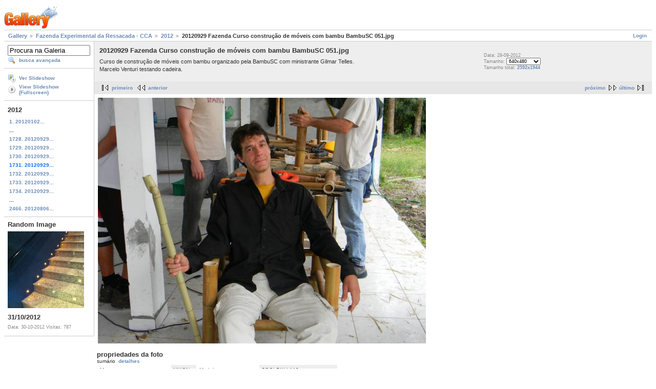

--- FILE ---
content_type: text/html; charset=UTF-8
request_url: https://galeria.ufsc.br/fazenda/2012/20120929+Fazenda+Curso+constru__o+de+m_veis+com+bambu+BambuSC+051.jpg.html
body_size: 3351
content:
<!DOCTYPE html PUBLIC "-//W3C//DTD XHTML 1.0 Strict//EN" "http://www.w3.org/TR/xhtml1/DTD/xhtml1-strict.dtd">
<html lang="pt-BR" xmlns="http://www.w3.org/1999/xhtml">
<head>
<link rel="stylesheet" type="text/css" href="/main.php?g2_view=imageframe.CSS&amp;g2_frames=none"/>

<link rel="stylesheet" type="text/css" href="/modules/core/data/gallery.css"/>
<link rel="stylesheet" type="text/css" href="/modules/icons/iconpacks/silk/icons.css"/>
<link rel="alternate" type="application/rss+xml" title="Photo RSS" href="/main.php?g2_view=slideshow.SlideshowMediaRss&amp;g2_itemId=51328"/>
<script type="text/javascript" src="http://galeria.ufsc.br/main.php?g2_view=core.CombinedJavascript&amp;g2_key=c6fdc04f69ad823f241169bcf2dcb841"></script>
<script type="text/javascript" src="/main.php?g2_view=slideshow.DownloadPicLens&amp;g2_file=js&amp;g2_v=1.3.1.14221"></script>
<meta http-equiv="Content-Type" content="text/html; charset=UTF-8"/>
<title>20120929 Fazenda Curso construção de móveis com bambu BambuSC 051.jpg</title>
<link rel="stylesheet" type="text/css" href="/themes/matrix/theme.css"/>
</head>
<body class="gallery">
<div id="gallery" class="safari">
<div id="gsHeader">
<a href="/main.php"><img src="/images/galleryLogo_sm.gif"
width="107" height="48" alt=""/></a>
</div>
<div id="gsNavBar" class="gcBorder1">
<div class="gbSystemLinks">
<span class="block-core-SystemLink">
<a href="/main.php?g2_view=core.UserAdmin&amp;g2_subView=core.UserLogin&amp;g2_return=%2Ffazenda%2F2012%2F20120929%2BFazenda%2BCurso%2Bconstru__o%2Bde%2Bm_veis%2Bcom%2Bbambu%2BBambuSC%2B051.jpg.html%3F">Login</a>
</span>



</div>
<div class="gbBreadCrumb">
<div class="block-core-BreadCrumb">
<a href="/main.php?g2_highlightId=14935" class="BreadCrumb-1">
Gallery</a>
<a href="/fazenda/?g2_highlightId=27219" class="BreadCrumb-2">
Fazenda Experimental da Ressacada - CCA</a>
<a href="/fazenda/2012/?g2_highlightId=51328" class="BreadCrumb-3">
2012</a>
<span class="BreadCrumb-4">
20120929 Fazenda Curso construção de móveis com bambu BambuSC 051.jpg</span>
</div>
</div>
</div>
<table width="100%" cellspacing="0" cellpadding="0">
<tr valign="top">
<td id="gsSidebarCol">
<div id="gsSidebar" class="gcBorder1">

<div class="block-search-SearchBlock gbBlock">
<form id="search_SearchBlock" action="/main.php" method="get" onsubmit="return search_SearchBlock_checkForm()">
<div>
<input type="hidden" name="g2_return" value="/fazenda/2012/20120929+Fazenda+Curso+constru__o+de+m_veis+com+bambu+BambuSC+051.jpg.html"/>
<input type="hidden" name="g2_formUrl" value="/fazenda/2012/20120929+Fazenda+Curso+constru__o+de+m_veis+com+bambu+BambuSC+051.jpg.html"/>
<input type="hidden" name="g2_authToken" value="fed257507fa4"/>

<input type="hidden" name="g2_view" value="search.SearchScan"/>
<input type="hidden" name="g2_form[formName]" value="search_SearchBlock"/>
<input type="text" id="searchCriteria" size="18"
name="g2_form[searchCriteria]"
value="Procura na Galeria"
onfocus="search_SearchBlock_focus()"
onblur="search_SearchBlock_blur()"
class="textbox"/>
<input type="hidden" name="g2_form[useDefaultSettings]" value="1" />
</div>
<div>
<a href="/main.php?g2_view=search.SearchScan&amp;g2_form%5BuseDefaultSettings%5D=1&amp;g2_return=%2Ffazenda%2F2012%2F20120929%2BFazenda%2BCurso%2Bconstru__o%2Bde%2Bm_veis%2Bcom%2Bbambu%2BBambuSC%2B051.jpg.html%3F"
class="gbAdminLink gbLink-search_SearchScan advanced">busca avançada</a>
</div>
</form>
</div>
<div class="block-core-ItemLinks gbBlock">
<a href="/main.php?g2_view=slideshow.Slideshow&amp;g2_itemId=51328" onclick="var p=PicLensLite;p.setCallbacks({onNoPlugins:function(){location.href='http://galeria.ufsc.br/main.php?g2_view=slideshow.Slideshow&amp;g2_itemId=51328'}});p.setLiteURLs({swf:'http://galeria.ufsc.br/main.php?g2_view=slideshow.DownloadPicLens&amp;g2_file=swf&amp;g2_v=1.3.1.14221'});p.start({feedUrl:'http://galeria.ufsc.br/main.php?g2_view=slideshow.SlideshowMediaRss&amp;g2_itemId=51328', guid:51328, pid:'2PWfB4lurT4g', delay:10});return false" class="gbAdminLink gbLink-slideshow_Slideshow">Ver Slideshow</a>
<a href="/main.php?g2_view=slideshowapplet.SlideshowApplet&amp;g2_itemId=51328" class="gbAdminLink gbLink-slideshowapplet_SlideshowApplet">View Slideshow (Fullscreen)</a>
</div>


<div class="block-core-PeerList gbBlock">
<h3 class="parent"> 2012 </h3>
<a href="/fazenda/2012/20120102+Fazenda+Bovinocultura+Gado+corte+pastagens+piquetes+001.jpg.html">
1. 20120102...
</a>
<span class="neck">...</span>
<a href="/fazenda/2012/20120929+Fazenda+Curso+constru__o+de+m_veis+com+bambu+BambuSC+048.jpg.html">
1728. 20120929...
</a>
<a href="/fazenda/2012/20120929+Fazenda+Curso+constru__o+de+m_veis+com+bambu+BambuSC+049.jpg.html">
1729. 20120929...
</a>
<a href="/fazenda/2012/20120929+Fazenda+Curso+constru__o+de+m_veis+com+bambu+BambuSC+050.jpg.html">
1730. 20120929...
</a>
<span class="current">
1731. 20120929...
</span>
<a href="/fazenda/2012/20120929+Fazenda+Curso+constru__o+de+m_veis+com+bambu+BambuSC+052.jpg.html">
1732. 20120929...
</a>
<a href="/fazenda/2012/20120929+Fazenda+Curso+constru__o+de+m_veis+com+bambu+BambuSC+053.jpg.html">
1733. 20120929...
</a>
<a href="/fazenda/2012/20120929+Fazenda+Curso+constru__o+de+m_veis+com+bambu+BambuSC+054.jpg.html">
1734. 20120929...
</a>
<span class="neck">...</span>
<a href="/fazenda/2012/20120806+Fazenda+Silvicultura+plantio+Bracatingas+002.jpg.html">
2466. 20120806...
</a>
</div>


<div class="block-imageblock-ImageBlock gbBlock">
<div class="one-image">
<h3> Random Image </h3>
<a href="/DFO/modernizacaosistseginc/Foto+03_002.JPG.html">

<img src="/d/54152-2/Foto+03_002.JPG" width="149" height="150" class="giThumbnail" alt="31/10/2012"/>
 </a> <h4 class="giDescription">
31/10/2012
</h4>
<p class="giInfo">
<span class="summary">
Data: 30-10-2012
</span>
<span class="summary">
Visitas: 787
</span>
</p>
</div>
</div>

</div>
</td>
<td>
<div id="gsContent">
<div class="gbBlock gcBackground1">
<table width="100%">
<tr>
<td>
<h2> 20120929 Fazenda Curso construção de móveis com bambu BambuSC 051.jpg </h2>
<p class="giDescription">
Curso de construção de móveis com bambu organizado pela BambuSC com ministrante Gilmar Telles.<br />
Marcelo Venturi testando cadeira.
</p>
</td>
<td style="width: 30%">
<div class="block-core-ItemInfo giInfo">
<div class="date summary">
Data: 29-09-2012
</div>
</div>
<div class="block-core-PhotoSizes giInfo">
Tamanho:
<select onchange="if (this.value) { newLocation = this.value; this.options[0].selected = true; location.href= newLocation; }">
<option value="/fazenda/2012/20120929+Fazenda+Curso+constru__o+de+m_veis+com+bambu+BambuSC+051.jpg.html?g2_imageViewsIndex=0" selected="selected">
640x480
</option>
<option value="/fazenda/2012/20120929+Fazenda+Curso+constru__o+de+m_veis+com+bambu+BambuSC+051.jpg.html?g2_imageViewsIndex=1">
2592x1944
</option>
</select>
<br/>
Tamanho total: 
<a href="/fazenda/2012/20120929+Fazenda+Curso+constru__o+de+m_veis+com+bambu+BambuSC+051.jpg.html?g2_imageViewsIndex=1">
2592x1944

</a>
<br/>
</div>
</td>
</tr>
</table>
</div>
<div class="gbBlock gcBackground2 gbNavigator">
<div class="block-core-Navigator">
<div class="next-and-last">
    <a href="/fazenda/2012/20120929+Fazenda+Curso+constru__o+de+m_veis+com+bambu+BambuSC+052.jpg.html" class="next">próximo</a><a href="/fazenda/2012/20120806+Fazenda+Silvicultura+plantio+Bracatingas+002.jpg.html" class="last">último</a>
</div>
<div class="first-and-previous">
<a href="/fazenda/2012/20120102+Fazenda+Bovinocultura+Gado+corte+pastagens+piquetes+001.jpg.html" class="first">primeiro</a>    <a href="/fazenda/2012/20120929+Fazenda+Curso+constru__o+de+m_veis+com+bambu+BambuSC+050.jpg.html" class="previous">anterior</a>
</div>
</div>
</div>
<div id="gsImageView" class="gbBlock">

<a href="/fazenda/2012/20120929+Fazenda+Curso+constru__o+de+m_veis+com+bambu+BambuSC+051.jpg.html?g2_imageViewsIndex=1">
<img src="/d/51330-2/20120929+Fazenda+Curso+constru__o+de+m_veis+com+bambu+BambuSC+051.jpg" width="640" height="480" id="IFid1" class="ImageFrame_none" alt="20120929 Fazenda Curso construção de móveis com bambu BambuSC 051.jpg"/>
</a>

</div>
  
<script type="text/javascript">
// <![CDATA[
function exifSwitchDetailMode(num, itemId, mode) {
url = '/main.php?g2_view=exif.SwitchDetailMode&g2_itemId=__ITEMID__&g2_mode=__MODE__&g2_blockNum=__NUM__';
document.getElementById('ExifInfoLabel' + num).innerHTML =
'Loading..';

YAHOO.util.Connect.asyncRequest('GET',
url.replace('__ITEMID__', itemId).replace('__MODE__', mode).replace('__NUM__', num),
{success: handleExifResponse, failure: handleExifFail, argument: num}, null);
return false;
}
function handleExifResponse(http) {
document.getElementById('ExifInfoBlock' + http.argument).innerHTML = http.responseText;
}
function handleExifFail(http) {
document.getElementById('ExifInfoLabel' + http.argument).innerHTML = '';
}
// ]]>
</script>
<div id="ExifInfoBlock1" class="block-exif-ExifInfo">
<h3> propriedades da foto </h3>
<div>sumário&nbsp;&nbsp;<a href="/main.php?g2_controller=exif.SwitchDetailMode&amp;g2_mode=detailed&amp;g2_return=%2Ffazenda%2F2012%2F20120929%2BFazenda%2BCurso%2Bconstru__o%2Bde%2Bm_veis%2Bcom%2Bbambu%2BBambuSC%2B051.jpg.html%3F" onclick="return exifSwitchDetailMode(1,51328,'detailed')">detalhes</a><span id="ExifInfoLabel1" style="padding-left:1.5em"></span></div>
<table class="gbDataTable">
<tr>
<td class="gbEven">
Marca
</td>
<td class="gbOdd">
NIKON
</td>
<td class="gbEven">
Modelo
</td>
<td class="gbOdd">
COOLPIX L110   
</td>
</tr>
<tr>
<td class="gbEven">
Valor da Abertura
</td>
<td class="gbOdd">
f/3,9
</td>
<td class="gbEven">
Espaço de Cor
</td>
<td class="gbOdd">
sRGB
</td>
</tr>
<tr>
<td class="gbEven">
Valor da Exposição Diagonal
</td>
<td class="gbOdd">
0 EV
</td>
<td class="gbEven">
Programa de Exposição
</td>
<td class="gbOdd">
Program
</td>
</tr>
<tr>
<td class="gbEven">
Flash
</td>
<td class="gbOdd">
No Flash
</td>
<td class="gbEven">
Distância Focal
</td>
<td class="gbOdd">
8,6 mm
</td>
</tr>
<tr>
<td class="gbEven">
ISO
</td>
<td class="gbOdd">
AUTO   
</td>
<td class="gbEven">
Modo do Metering
</td>
<td class="gbOdd">
Multi-Segment
</td>
</tr>
<tr>
<td class="gbEven">
Velocidade do Obturador
</td>
<td class="gbOdd">
0,02 sec
</td>
<td class="gbEven">
Data/Hora
</td>
<td class="gbOdd">
sáb 29 set 2012 15:22:03 UTC
</td>
</tr>
</table>
</div>
    

<div class="gbBlock gcBackground2 gbNavigator">
<div class="block-core-Navigator">
<div class="next-and-last">
    <a href="/fazenda/2012/20120929+Fazenda+Curso+constru__o+de+m_veis+com+bambu+BambuSC+052.jpg.html" class="next">próximo</a><a href="/fazenda/2012/20120806+Fazenda+Silvicultura+plantio+Bracatingas+002.jpg.html" class="last">último</a>
</div>
<div class="first-and-previous">
<a href="/fazenda/2012/20120102+Fazenda+Bovinocultura+Gado+corte+pastagens+piquetes+001.jpg.html" class="first">primeiro</a>    <a href="/fazenda/2012/20120929+Fazenda+Curso+constru__o+de+m_veis+com+bambu+BambuSC+050.jpg.html" class="previous">anterior</a>
</div>
</div>
</div>

  

</div>
</td>
</tr>
</table>
<div id="gsFooter">

<a href="http://gallery.sourceforge.net"><img src="/images/gallery.gif" alt="Powered by Gallery v2.3" title="Powered by Gallery v2.3" style="border-style: none" width="80" height="15"/></a>


</div>
  </div>
<script type="text/javascript">
// <![CDATA[
search_SearchBlock_init('Procura na Galeria', 'Please enter a search term.', 'Searching in progress, please wait!');
// ]]>
</script>


</body>
</html>